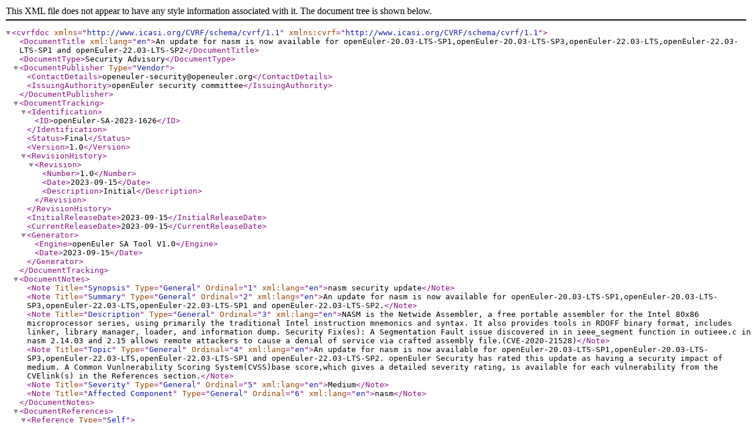

--- FILE ---
content_type: text/xml
request_url: https://repo.openeuler.org/security/data/cvrf/2023/cvrf-openEuler-SA-2023-1626.xml
body_size: 11773
content:
<?xml version="1.0" encoding="UTF-8"?>
<cvrfdoc xmlns="http://www.icasi.org/CVRF/schema/cvrf/1.1" xmlns:cvrf="http://www.icasi.org/CVRF/schema/cvrf/1.1">
	<DocumentTitle xml:lang="en">An update for nasm is now available for openEuler-20.03-LTS-SP1,openEuler-20.03-LTS-SP3,openEuler-22.03-LTS,openEuler-22.03-LTS-SP1 and openEuler-22.03-LTS-SP2</DocumentTitle>
	<DocumentType>Security Advisory</DocumentType>
	<DocumentPublisher Type="Vendor">
		<ContactDetails>openeuler-security@openeuler.org</ContactDetails>
		<IssuingAuthority>openEuler security committee</IssuingAuthority>
	</DocumentPublisher>
	<DocumentTracking>
		<Identification>
			<ID>openEuler-SA-2023-1626</ID>
		</Identification>
		<Status>Final</Status>
		<Version>1.0</Version>
		<RevisionHistory>
			<Revision>
				<Number>1.0</Number>
				<Date>2023-09-15</Date>
				<Description>Initial</Description>
			</Revision>
		</RevisionHistory>
		<InitialReleaseDate>2023-09-15</InitialReleaseDate>
		<CurrentReleaseDate>2023-09-15</CurrentReleaseDate>
		<Generator>
			<Engine>openEuler SA Tool V1.0</Engine>
			<Date>2023-09-15</Date>
		</Generator>
	</DocumentTracking>
	<DocumentNotes>
		<Note Title="Synopsis" Type="General" Ordinal="1" xml:lang="en">nasm security update</Note>
		<Note Title="Summary" Type="General" Ordinal="2" xml:lang="en">An update for nasm is now available for openEuler-20.03-LTS-SP1,openEuler-20.03-LTS-SP3,openEuler-22.03-LTS,openEuler-22.03-LTS-SP1 and openEuler-22.03-LTS-SP2.</Note>
		<Note Title="Description" Type="General" Ordinal="3" xml:lang="en">NASM is the Netwide Assembler, a free portable assembler for the Intel 80x86 microprocessor series, using primarily the traditional Intel instruction mnemonics and syntax. It also provides tools in RDOFF binary format, includes linker, library manager, loader, and information dump.

Security Fix(es):

A Segmentation Fault issue discovered in in ieee_segment function in outieee.c in nasm 2.14.03 and 2.15 allows remote attackers to cause a denial of service via crafted assembly file.(CVE-2020-21528)</Note>
		<Note Title="Topic" Type="General" Ordinal="4" xml:lang="en">An update for nasm is now available for openEuler-20.03-LTS-SP1,openEuler-20.03-LTS-SP3,openEuler-22.03-LTS,openEuler-22.03-LTS-SP1 and openEuler-22.03-LTS-SP2.

openEuler Security has rated this update as having a security impact of medium. A Common Vunlnerability Scoring System(CVSS)base score,which gives a detailed severity rating, is available for each vulnerability from the CVElink(s) in the References section.</Note>
		<Note Title="Severity" Type="General" Ordinal="5" xml:lang="en">Medium</Note>
		<Note Title="Affected Component" Type="General" Ordinal="6" xml:lang="en">nasm</Note>
	</DocumentNotes>
	<DocumentReferences>
		<Reference Type="Self">
			<URL>https://www.openeuler.org/en/security/safety-bulletin/detail.html?id=openEuler-SA-2023-1626</URL>
		</Reference>
		<Reference Type="openEuler CVE">
			<URL>https://www.openeuler.org/en/security/cve/detail.html?id=CVE-2020-21528</URL>
		</Reference>
		<Reference Type="Other">
			<URL>https://nvd.nist.gov/vuln/detail/CVE-2020-21528</URL>
		</Reference>
	</DocumentReferences>
	<ProductTree xmlns="http://www.icasi.org/CVRF/schema/prod/1.1">
		<Branch Type="Product Name" Name="openEuler">
			<FullProductName ProductID="openEuler-20.03-LTS-SP1" CPE="cpe:/a:openEuler:openEuler:20.03-LTS-SP1">openEuler-20.03-LTS-SP1</FullProductName>
			<FullProductName ProductID="openEuler-20.03-LTS-SP3" CPE="cpe:/a:openEuler:openEuler:20.03-LTS-SP3">openEuler-20.03-LTS-SP3</FullProductName>
			<FullProductName ProductID="openEuler-22.03-LTS" CPE="cpe:/a:openEuler:openEuler:22.03-LTS">openEuler-22.03-LTS</FullProductName>
			<FullProductName ProductID="openEuler-22.03-LTS-SP1" CPE="cpe:/a:openEuler:openEuler:22.03-LTS-SP1">openEuler-22.03-LTS-SP1</FullProductName>
			<FullProductName ProductID="openEuler-22.03-LTS-SP2" CPE="cpe:/a:openEuler:openEuler:22.03-LTS-SP2">openEuler-22.03-LTS-SP2</FullProductName>
		</Branch>
		<Branch Type="Package Arch" Name="aarch64">
			<FullProductName ProductID="nasm-debugsource-2.15.03-7" CPE="cpe:/a:openEuler:openEuler:20.03-LTS-SP1">nasm-debugsource-2.15.03-7.oe1.aarch64.rpm</FullProductName>
			<FullProductName ProductID="nasm-debuginfo-2.15.03-7" CPE="cpe:/a:openEuler:openEuler:20.03-LTS-SP1">nasm-debuginfo-2.15.03-7.oe1.aarch64.rpm</FullProductName>
			<FullProductName ProductID="nasm-2.15.03-7" CPE="cpe:/a:openEuler:openEuler:20.03-LTS-SP1">nasm-2.15.03-7.oe1.aarch64.rpm</FullProductName>
			<FullProductName ProductID="nasm-debuginfo-2.15.03-7" CPE="cpe:/a:openEuler:openEuler:20.03-LTS-SP3">nasm-debuginfo-2.15.03-7.oe1.aarch64.rpm</FullProductName>
			<FullProductName ProductID="nasm-2.15.03-7" CPE="cpe:/a:openEuler:openEuler:20.03-LTS-SP3">nasm-2.15.03-7.oe1.aarch64.rpm</FullProductName>
			<FullProductName ProductID="nasm-debugsource-2.15.03-7" CPE="cpe:/a:openEuler:openEuler:20.03-LTS-SP3">nasm-debugsource-2.15.03-7.oe1.aarch64.rpm</FullProductName>
			<FullProductName ProductID="nasm-debugsource-2.15.05-6" CPE="cpe:/a:openEuler:openEuler:22.03-LTS">nasm-debugsource-2.15.05-6.oe2203.aarch64.rpm</FullProductName>
			<FullProductName ProductID="nasm-debuginfo-2.15.05-6" CPE="cpe:/a:openEuler:openEuler:22.03-LTS">nasm-debuginfo-2.15.05-6.oe2203.aarch64.rpm</FullProductName>
			<FullProductName ProductID="nasm-2.15.05-6" CPE="cpe:/a:openEuler:openEuler:22.03-LTS">nasm-2.15.05-6.oe2203.aarch64.rpm</FullProductName>
			<FullProductName ProductID="nasm-debugsource-2.15.05-6" CPE="cpe:/a:openEuler:openEuler:22.03-LTS-SP1">nasm-debugsource-2.15.05-6.oe2203sp1.aarch64.rpm</FullProductName>
			<FullProductName ProductID="nasm-2.15.05-6" CPE="cpe:/a:openEuler:openEuler:22.03-LTS-SP1">nasm-2.15.05-6.oe2203sp1.aarch64.rpm</FullProductName>
			<FullProductName ProductID="nasm-debuginfo-2.15.05-6" CPE="cpe:/a:openEuler:openEuler:22.03-LTS-SP1">nasm-debuginfo-2.15.05-6.oe2203sp1.aarch64.rpm</FullProductName>
			<FullProductName ProductID="nasm-debugsource-2.15.05-6" CPE="cpe:/a:openEuler:openEuler:22.03-LTS-SP2">nasm-debugsource-2.15.05-6.oe2203sp2.aarch64.rpm</FullProductName>
			<FullProductName ProductID="nasm-2.15.05-6" CPE="cpe:/a:openEuler:openEuler:22.03-LTS-SP2">nasm-2.15.05-6.oe2203sp2.aarch64.rpm</FullProductName>
			<FullProductName ProductID="nasm-debuginfo-2.15.05-6" CPE="cpe:/a:openEuler:openEuler:22.03-LTS-SP2">nasm-debuginfo-2.15.05-6.oe2203sp2.aarch64.rpm</FullProductName>
		</Branch>
		<Branch Type="Package Arch" Name="noarch">
			<FullProductName ProductID="nasm-help-2.15.03-7" CPE="cpe:/a:openEuler:openEuler:20.03-LTS-SP1">nasm-help-2.15.03-7.oe1.noarch.rpm</FullProductName>
			<FullProductName ProductID="nasm-help-2.15.03-7" CPE="cpe:/a:openEuler:openEuler:20.03-LTS-SP3">nasm-help-2.15.03-7.oe1.noarch.rpm</FullProductName>
			<FullProductName ProductID="nasm-help-2.15.05-6" CPE="cpe:/a:openEuler:openEuler:22.03-LTS">nasm-help-2.15.05-6.oe2203.noarch.rpm</FullProductName>
			<FullProductName ProductID="nasm-help-2.15.05-6" CPE="cpe:/a:openEuler:openEuler:22.03-LTS-SP1">nasm-help-2.15.05-6.oe2203sp1.noarch.rpm</FullProductName>
			<FullProductName ProductID="nasm-help-2.15.05-6" CPE="cpe:/a:openEuler:openEuler:22.03-LTS-SP2">nasm-help-2.15.05-6.oe2203sp2.noarch.rpm</FullProductName>
		</Branch>
		<Branch Type="Package Arch" Name="src">
			<FullProductName ProductID="nasm-2.15.03-7" CPE="cpe:/a:openEuler:openEuler:20.03-LTS-SP1">nasm-2.15.03-7.oe1.src.rpm</FullProductName>
			<FullProductName ProductID="nasm-2.15.03-7" CPE="cpe:/a:openEuler:openEuler:20.03-LTS-SP3">nasm-2.15.03-7.oe1.src.rpm</FullProductName>
			<FullProductName ProductID="nasm-2.15.05-6" CPE="cpe:/a:openEuler:openEuler:22.03-LTS">nasm-2.15.05-6.oe2203.src.rpm</FullProductName>
			<FullProductName ProductID="nasm-2.15.05-6" CPE="cpe:/a:openEuler:openEuler:22.03-LTS-SP1">nasm-2.15.05-6.oe2203sp1.src.rpm</FullProductName>
			<FullProductName ProductID="nasm-2.15.05-6" CPE="cpe:/a:openEuler:openEuler:22.03-LTS-SP2">nasm-2.15.05-6.oe2203sp2.src.rpm</FullProductName>
		</Branch>
		<Branch Type="Package Arch" Name="x86_64">
			<FullProductName ProductID="nasm-2.15.03-7" CPE="cpe:/a:openEuler:openEuler:20.03-LTS-SP1">nasm-2.15.03-7.oe1.x86_64.rpm</FullProductName>
			<FullProductName ProductID="nasm-debuginfo-2.15.03-7" CPE="cpe:/a:openEuler:openEuler:20.03-LTS-SP1">nasm-debuginfo-2.15.03-7.oe1.x86_64.rpm</FullProductName>
			<FullProductName ProductID="nasm-debugsource-2.15.03-7" CPE="cpe:/a:openEuler:openEuler:20.03-LTS-SP1">nasm-debugsource-2.15.03-7.oe1.x86_64.rpm</FullProductName>
			<FullProductName ProductID="nasm-debuginfo-2.15.03-7" CPE="cpe:/a:openEuler:openEuler:20.03-LTS-SP3">nasm-debuginfo-2.15.03-7.oe1.x86_64.rpm</FullProductName>
			<FullProductName ProductID="nasm-debugsource-2.15.03-7" CPE="cpe:/a:openEuler:openEuler:20.03-LTS-SP3">nasm-debugsource-2.15.03-7.oe1.x86_64.rpm</FullProductName>
			<FullProductName ProductID="nasm-2.15.03-7" CPE="cpe:/a:openEuler:openEuler:20.03-LTS-SP3">nasm-2.15.03-7.oe1.x86_64.rpm</FullProductName>
			<FullProductName ProductID="nasm-debugsource-2.15.05-6" CPE="cpe:/a:openEuler:openEuler:22.03-LTS">nasm-debugsource-2.15.05-6.oe2203.x86_64.rpm</FullProductName>
			<FullProductName ProductID="nasm-2.15.05-6" CPE="cpe:/a:openEuler:openEuler:22.03-LTS">nasm-2.15.05-6.oe2203.x86_64.rpm</FullProductName>
			<FullProductName ProductID="nasm-debuginfo-2.15.05-6" CPE="cpe:/a:openEuler:openEuler:22.03-LTS">nasm-debuginfo-2.15.05-6.oe2203.x86_64.rpm</FullProductName>
			<FullProductName ProductID="nasm-debugsource-2.15.05-6" CPE="cpe:/a:openEuler:openEuler:22.03-LTS-SP1">nasm-debugsource-2.15.05-6.oe2203sp1.x86_64.rpm</FullProductName>
			<FullProductName ProductID="nasm-debuginfo-2.15.05-6" CPE="cpe:/a:openEuler:openEuler:22.03-LTS-SP1">nasm-debuginfo-2.15.05-6.oe2203sp1.x86_64.rpm</FullProductName>
			<FullProductName ProductID="nasm-2.15.05-6" CPE="cpe:/a:openEuler:openEuler:22.03-LTS-SP1">nasm-2.15.05-6.oe2203sp1.x86_64.rpm</FullProductName>
			<FullProductName ProductID="nasm-debugsource-2.15.05-6" CPE="cpe:/a:openEuler:openEuler:22.03-LTS-SP2">nasm-debugsource-2.15.05-6.oe2203sp2.x86_64.rpm</FullProductName>
			<FullProductName ProductID="nasm-debuginfo-2.15.05-6" CPE="cpe:/a:openEuler:openEuler:22.03-LTS-SP2">nasm-debuginfo-2.15.05-6.oe2203sp2.x86_64.rpm</FullProductName>
			<FullProductName ProductID="nasm-2.15.05-6" CPE="cpe:/a:openEuler:openEuler:22.03-LTS-SP2">nasm-2.15.05-6.oe2203sp2.x86_64.rpm</FullProductName>
		</Branch>
	</ProductTree>
	<Vulnerability Ordinal="1" xmlns="http://www.icasi.org/CVRF/schema/vuln/1.1">
		<Notes>
			<Note Title="Vulnerability Description" Type="General" Ordinal="1" xml:lang="en">A Segmentation Fault issue discovered in in ieee_segment function in outieee.c in nasm 2.14.03 and 2.15 allows remote attackers to cause a denial of service via crafted assembly file.</Note>
		</Notes>
		<ReleaseDate>2023-09-15</ReleaseDate>
		<CVE>CVE-2020-21528</CVE>
		<ProductStatuses>
			<Status Type="Fixed">
				<ProductID>openEuler-20.03-LTS-SP1</ProductID>
				<ProductID>openEuler-20.03-LTS-SP3</ProductID>
				<ProductID>openEuler-22.03-LTS</ProductID>
				<ProductID>openEuler-22.03-LTS-SP1</ProductID>
				<ProductID>openEuler-22.03-LTS-SP2</ProductID>
			</Status>
		</ProductStatuses>
		<Threats>
			<Threat Type="Impact">
				<Description>Medium</Description>
			</Threat>
		</Threats>
		<CVSSScoreSets>
			<ScoreSet>
				<BaseScore>5.5</BaseScore>
				<Vector>AV:L/AC:L/PR:N/UI:R/S:U/C:N/I:N/A:H</Vector>
			</ScoreSet>
		</CVSSScoreSets>
		<Remediations>
			<Remediation Type="Vendor Fix">
				<Description>nasm security update</Description>
				<DATE>2023-09-15</DATE>
				<URL>https://www.openeuler.org/en/security/safety-bulletin/detail.html?id=openEuler-SA-2023-1626</URL>
			</Remediation>
		</Remediations>
	</Vulnerability>
</cvrfdoc>